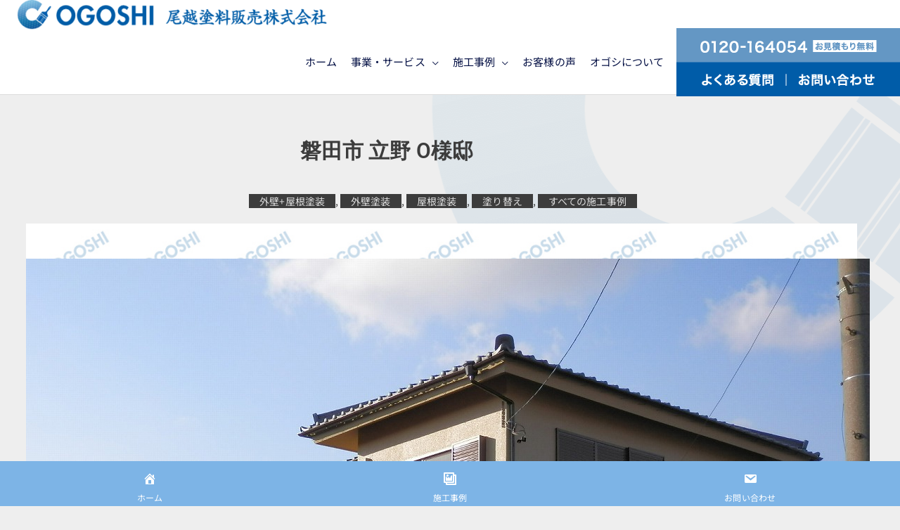

--- FILE ---
content_type: text/css
request_url: https://www.ogoshi.co.jp/wp-content/uploads/elementor/css/post-97.css?ver=1766654712
body_size: 5620
content:
.elementor-97 .elementor-element.elementor-element-90d3dbd:not(.elementor-motion-effects-element-type-background), .elementor-97 .elementor-element.elementor-element-90d3dbd > .elementor-motion-effects-container > .elementor-motion-effects-layer{background-color:#FFFFFF;}.elementor-97 .elementor-element.elementor-element-90d3dbd{transition:background 0.3s, border 0.3s, border-radius 0.3s, box-shadow 0.3s;padding:100px 0px 0px 0px;}.elementor-97 .elementor-element.elementor-element-90d3dbd > .elementor-background-overlay{transition:background 0.3s, border-radius 0.3s, opacity 0.3s;}.elementor-97 .elementor-element.elementor-element-346313f > .elementor-element-populated{transition:background 0.3s, border 0.3s, border-radius 0.3s, box-shadow 0.3s;}.elementor-97 .elementor-element.elementor-element-346313f > .elementor-element-populated > .elementor-background-overlay{transition:background 0.3s, border-radius 0.3s, opacity 0.3s;}.elementor-97 .elementor-element.elementor-element-a64ce64{text-align:start;}.elementor-97 .elementor-element.elementor-element-df20940{text-align:start;font-family:"Noto Sans JP", Sans-serif;font-size:17px;line-height:1.4em;}.elementor-97 .elementor-element.elementor-element-5e9e468{text-align:start;font-family:"Arial", Sans-serif;font-size:15px;line-height:2em;}.elementor-97 .elementor-element.elementor-element-4fe397d{text-align:start;font-family:"Arial", Sans-serif;font-size:15px;line-height:2em;}.elementor-97 .elementor-element.elementor-element-ab0c2bf{text-align:start;font-family:"Arial", Sans-serif;font-size:15px;line-height:2em;}.elementor-97 .elementor-element.elementor-element-ea0876f > .elementor-container > .elementor-column > .elementor-widget-wrap{align-content:center;align-items:center;}.elementor-97 .elementor-element.elementor-element-ea0876f:not(.elementor-motion-effects-element-type-background), .elementor-97 .elementor-element.elementor-element-ea0876f > .elementor-motion-effects-container > .elementor-motion-effects-layer{background-color:#FFFFFF;}.elementor-97 .elementor-element.elementor-element-ea0876f > .elementor-container{max-width:1285px;}.elementor-97 .elementor-element.elementor-element-ea0876f{border-style:solid;border-width:0px 0px 0px 0px;transition:background 0.3s, border 0.3s, border-radius 0.3s, box-shadow 0.3s;padding:20px 0px 20px 0px;}.elementor-97 .elementor-element.elementor-element-ea0876f > .elementor-background-overlay{transition:background 0.3s, border-radius 0.3s, opacity 0.3s;}.elementor-97 .elementor-element.elementor-element-c2e67b3 > .elementor-widget-wrap > .elementor-widget:not(.elementor-widget__width-auto):not(.elementor-widget__width-initial):not(:last-child):not(.elementor-absolute){margin-block-end:: 0px;}.elementor-97 .elementor-element.elementor-element-933215d .hfe-copyright-wrapper a, .elementor-97 .elementor-element.elementor-element-933215d .hfe-copyright-wrapper{color:#000000;}.elementor-97 .elementor-element.elementor-element-933215d .hfe-copyright-wrapper, .elementor-97 .elementor-element.elementor-element-933215d .hfe-copyright-wrapper a{font-family:"Arial", Sans-serif;font-size:14px;text-transform:uppercase;letter-spacing:1px;}.elementor-97 .elementor-element.elementor-element-beb58f2 > .elementor-widget-wrap > .elementor-widget:not(.elementor-widget__width-auto):not(.elementor-widget__width-initial):not(:last-child):not(.elementor-absolute){margin-block-end:: 0px;}.elementor-97 .elementor-element.elementor-element-365e8f8 .hfe-copyright-wrapper{text-align:right;}.elementor-97 .elementor-element.elementor-element-365e8f8 .hfe-copyright-wrapper a, .elementor-97 .elementor-element.elementor-element-365e8f8 .hfe-copyright-wrapper{color:#3C3B3B;}.elementor-97 .elementor-element.elementor-element-365e8f8 .hfe-copyright-wrapper, .elementor-97 .elementor-element.elementor-element-365e8f8 .hfe-copyright-wrapper a{font-family:"Noto Sans JP", Sans-serif;font-size:14px;text-transform:uppercase;letter-spacing:1px;}.elementor-97 .elementor-element.elementor-element-2319e44 > .elementor-widget-wrap > .elementor-widget:not(.elementor-widget__width-auto):not(.elementor-widget__width-initial):not(:last-child):not(.elementor-absolute){margin-block-end:: 0px;}@media(min-width:768px){.elementor-97 .elementor-element.elementor-element-346313f{width:61.107%;}.elementor-97 .elementor-element.elementor-element-05babd0{width:10.648%;}.elementor-97 .elementor-element.elementor-element-c7455d0{width:16.761%;}.elementor-97 .elementor-element.elementor-element-4bdd83b{width:11.464%;}.elementor-97 .elementor-element.elementor-element-c2e67b3{width:7.179%;}.elementor-97 .elementor-element.elementor-element-4876674{width:42.821%;}.elementor-97 .elementor-element.elementor-element-beb58f2{width:41.419%;}.elementor-97 .elementor-element.elementor-element-2319e44{width:8.504%;}}@media(max-width:767px){.elementor-97 .elementor-element.elementor-element-90d3dbd{padding:50px 50px 20px 30px;}.elementor-97 .elementor-element.elementor-element-df20940{text-align:start;font-size:14px;}.elementor-97 .elementor-element.elementor-element-5e9e468{text-align:start;font-size:14px;}.elementor-97 .elementor-element.elementor-element-4fe397d{text-align:start;font-size:14px;}.elementor-97 .elementor-element.elementor-element-ab0c2bf{text-align:start;font-size:14px;}.elementor-97 .elementor-element.elementor-element-933215d .hfe-copyright-wrapper{text-align:center;}.elementor-97 .elementor-element.elementor-element-365e8f8 .hfe-copyright-wrapper{text-align:center;}.elementor-97 .elementor-element.elementor-element-365e8f8 > .elementor-widget-container{margin:15px 0px 0px 0px;}}

--- FILE ---
content_type: text/css
request_url: https://www.ogoshi.co.jp/wp-content/uploads/elementor/css/post-28616.css?ver=1766654750
body_size: 17416
content:
.elementor-28616 .elementor-element.elementor-element-a89e378{margin-top:50px;margin-bottom:0px;}.elementor-28616 .elementor-element.elementor-element-75ec8de{text-align:center;}.elementor-28616 .elementor-element.elementor-element-75ec8de .elementor-heading-title{font-family:"Roboto", Sans-serif;font-size:30px;font-weight:600;color:#3C3C3C;}.elementor-28616 .elementor-element.elementor-element-fbcce12 > .elementor-container{max-width:1260px;}.elementor-28616 .elementor-element.elementor-element-fbcce12{margin-top:20px;margin-bottom:20px;}.elementor-28616 .elementor-element.elementor-element-c2df3fb > .elementor-widget-container{margin:0px 0px 0px 0px;}.elementor-28616 .elementor-element.elementor-element-c2df3fb .elementor-icon-list-items:not(.elementor-inline-items) .elementor-icon-list-item:not(:last-child){padding-bottom:calc(0px/2);}.elementor-28616 .elementor-element.elementor-element-c2df3fb .elementor-icon-list-items:not(.elementor-inline-items) .elementor-icon-list-item:not(:first-child){margin-top:calc(0px/2);}.elementor-28616 .elementor-element.elementor-element-c2df3fb .elementor-icon-list-items.elementor-inline-items .elementor-icon-list-item{margin-right:calc(0px/2);margin-left:calc(0px/2);}.elementor-28616 .elementor-element.elementor-element-c2df3fb .elementor-icon-list-items.elementor-inline-items{margin-right:calc(-0px/2);margin-left:calc(-0px/2);}body.rtl .elementor-28616 .elementor-element.elementor-element-c2df3fb .elementor-icon-list-items.elementor-inline-items .elementor-icon-list-item:after{left:calc(-0px/2);}body:not(.rtl) .elementor-28616 .elementor-element.elementor-element-c2df3fb .elementor-icon-list-items.elementor-inline-items .elementor-icon-list-item:after{right:calc(-0px/2);}.elementor-28616 .elementor-element.elementor-element-c2df3fb .elementor-icon-list-icon i{color:#E36161;font-size:14px;}.elementor-28616 .elementor-element.elementor-element-c2df3fb .elementor-icon-list-icon svg{fill:#E36161;--e-icon-list-icon-size:14px;}.elementor-28616 .elementor-element.elementor-element-c2df3fb .elementor-icon-list-icon{width:14px;}body:not(.rtl) .elementor-28616 .elementor-element.elementor-element-c2df3fb .elementor-icon-list-text{padding-left:0px;}body.rtl .elementor-28616 .elementor-element.elementor-element-c2df3fb .elementor-icon-list-text{padding-right:0px;}.elementor-28616 .elementor-element.elementor-element-c2df3fb .elementor-icon-list-item{font-size:14px;}.elementor-28616 .elementor-element.elementor-element-97d7f18 > .elementor-container{max-width:1260px;}.elementor-28616 .elementor-element.elementor-element-97d7f18{margin-top:30px;margin-bottom:30px;}.elementor-28616 .elementor-element.elementor-element-aa3c371{width:var( --container-widget-width, 1260px );max-width:1260px;--container-widget-width:1260px;--container-widget-flex-grow:0;align-self:center;text-align:center;}.elementor-28616 .elementor-element.elementor-element-aa3c371 > .elementor-widget-container{background-color:#FFFFFF;background-image:url("https://www.ogoshi.co.jp/wp-content/uploads/2021/08/ogoshi_base-img01.jpg");margin:-30px 0px 25px 0px;padding:50px 0px 50px 0px;background-size:cover;}.elementor-28616 .elementor-element.elementor-element-aa3c371 img{max-width:1260%;}.elementor-28616 .elementor-element.elementor-element-6a77ecc > .elementor-background-overlay{background-color:#FFFFFF;opacity:0.5;}.elementor-28616 .elementor-element.elementor-element-6a77ecc > .elementor-container{max-width:1260px;}.elementor-28616 .elementor-element.elementor-element-6a77ecc{margin-top:1px;margin-bottom:1px;}.elementor-28616 .elementor-element.elementor-element-5f430aa > .elementor-widget-container{background-color:#0573B3;margin:20px 0px 0px -7px;padding:5px 5px 5px 15px;}.elementor-28616 .elementor-element.elementor-element-5f430aa{text-align:start;}.elementor-28616 .elementor-element.elementor-element-5f430aa .elementor-heading-title{font-family:"Roboto", Sans-serif;font-size:18px;font-weight:600;letter-spacing:2px;color:#FFFFFF;}.elementor-28616 .elementor-element.elementor-element-84a7e77 > .elementor-widget-container{margin:-17px -17px -17px -17px;padding:11px 11px 11px 11px;}.elementor-28616 .elementor-element.elementor-element-84a7e77{text-align:center;}.elementor-28616 .elementor-element.elementor-element-1a01e2f > .elementor-widget-container{background-color:#0573B3;margin:20px 0px 0px 0px;padding:5px 0px 5px 15px;}.elementor-28616 .elementor-element.elementor-element-1a01e2f{text-align:start;}.elementor-28616 .elementor-element.elementor-element-1a01e2f .elementor-heading-title{font-family:"Roboto", Sans-serif;font-size:18px;font-weight:600;letter-spacing:2px;color:#FFFFFF;}.elementor-28616 .elementor-element.elementor-element-12d1e3d{margin-top:-17px;margin-bottom:-17px;}.elementor-28616 .elementor-element.elementor-element-f9cbaf2{font-family:var( --e-global-typography-primary-font-family ), Sans-serif;font-weight:var( --e-global-typography-primary-font-weight );}.elementor-28616 .elementor-element.elementor-element-10cf80a{margin-top:0px;margin-bottom:0px;}.elementor-28616 .elementor-element.elementor-element-beeeb9e{font-family:var( --e-global-typography-primary-font-family ), Sans-serif;font-weight:var( --e-global-typography-primary-font-weight );}.elementor-28616 .elementor-element.elementor-element-a7de5ad{text-align:start;}.elementor-28616 .elementor-element.elementor-element-a7c01bd{margin-top:-10px;margin-bottom:-10px;}.elementor-28616 .elementor-element.elementor-element-46024c3{font-family:var( --e-global-typography-primary-font-family ), Sans-serif;font-weight:var( --e-global-typography-primary-font-weight );}.elementor-28616 .elementor-element.elementor-element-a6b75c2 > .elementor-widget-container{margin:0px 0px 0px 0px;}.elementor-28616 .elementor-element.elementor-element-a6b75c2{text-align:left;}.elementor-28616 .elementor-element.elementor-element-7e41fec{margin-top:-10px;margin-bottom:-10px;}.elementor-28616 .elementor-element.elementor-element-56a54aa{font-family:var( --e-global-typography-primary-font-family ), Sans-serif;font-weight:var( --e-global-typography-primary-font-weight );}.elementor-28616 .elementor-element.elementor-element-4d1340f{--spacer-size:25px;}.elementor-28616 .elementor-element.elementor-element-4d1340f > .elementor-widget-container{margin:20px 0px 0px 0px;}.elementor-28616 .elementor-element.elementor-element-3306650 > .elementor-widget-container{margin:-5px 0px 0px 0px;}.elementor-28616 .elementor-element.elementor-element-e79e5b3 > .elementor-widget-container{margin:-10px 0px 0px 0px;}.elementor-28616 .elementor-element.elementor-element-8d6c90e{--spacer-size:30px;}.elementor-28616 .elementor-element.elementor-element-ef3c532 > .elementor-container{max-width:1260px;}.elementor-28616 .elementor-element.elementor-element-b02cb4d > .elementor-widget-container{background-color:#0573B3;margin:0px 0px 0px 0px;padding:5px 5px 5px 15px;}.elementor-28616 .elementor-element.elementor-element-b02cb4d{text-align:start;}.elementor-28616 .elementor-element.elementor-element-b02cb4d .elementor-heading-title{font-family:"Roboto", Sans-serif;font-size:18px;font-weight:600;letter-spacing:2px;text-shadow:0px 0px 10px rgba(0,0,0,0.3);color:#FFFFFF;}.elementor-28616 .elementor-element.elementor-element-6622ca3 > .elementor-container{max-width:1260px;}.elementor-28616 .elementor-element.elementor-element-6622ca3{margin-top:30px;margin-bottom:30px;}.elementor-28616 .elementor-element.elementor-element-e9df7f8 > .elementor-element-populated{color:#3C3C3C;}.elementor-28616 .elementor-element.elementor-element-e9df7f8 .elementor-element-populated a:hover{color:#208EEF;}.elementor-28616 .elementor-element.elementor-element-b286e07 span.post-navigation__prev--label{color:#3C3C3C;}.elementor-28616 .elementor-element.elementor-element-b286e07 span.post-navigation__next--label{color:#3C3C3C;}.elementor-28616 .elementor-element.elementor-element-b286e07 span.post-navigation__prev--label, .elementor-28616 .elementor-element.elementor-element-b286e07 span.post-navigation__next--label{font-size:12px;}.elementor-28616 .elementor-element.elementor-element-b286e07 span.post-navigation__prev--title, .elementor-28616 .elementor-element.elementor-element-b286e07 span.post-navigation__next--title{color:#3C3C3C;font-size:12px;letter-spacing:0.5px;}.elementor-28616 .elementor-element.elementor-element-b286e07 .post-navigation__arrow-wrapper{color:#0573B3;}.elementor-28616 .elementor-element.elementor-element-5cffb1b > .elementor-widget-container{margin:-93px 0px 0px 0px;}.elementor-28616 .elementor-element.elementor-element-5cffb1b{font-size:16px;}.elementor-28616 .elementor-element.elementor-element-61d01cd > .elementor-container{max-width:1260px;}.elementor-28616 .elementor-element.elementor-element-5b917a2 .jeg_post_title > a{font-family:var( --e-global-typography-text-font-family ), Sans-serif;font-weight:var( --e-global-typography-text-font-weight );}.elementor-28616 .elementor-element.elementor-element-5b917a2 .jeg_post_meta, .elementor-28616 .elementor-element.elementor-element-5b917a2 .jeg_post_meta .fa, .elementor-28616 .elementor-element.elementor-element-5b917a2.jeg_postblock .jeg_subcat_list > li > a:hover, .elementor-28616 .elementor-element.elementor-element-5b917a2 .jeg_pl_md_card .jeg_post_category a, .elementor-28616 .elementor-element.elementor-element-5b917a2.jeg_postblock .jeg_subcat_list > li > a.current, .elementor-28616 .elementor-element.elementor-element-5b917a2 .jeg_pl_md_5 .jeg_post_meta, .elementor-28616 .elementor-element.elementor-element-5b917a2 .jeg_pl_md_5 .jeg_post_meta .fa, .elementor-28616 .elementor-element.elementor-element-5b917a2 .jeg_post_category a{font-family:var( --e-global-typography-text-font-family ), Sans-serif;font-weight:var( --e-global-typography-text-font-weight );}.elementor-28616 .elementor-element.elementor-element-260c0a00:not(.elementor-motion-effects-element-type-background), .elementor-28616 .elementor-element.elementor-element-260c0a00 > .elementor-motion-effects-container > .elementor-motion-effects-layer{background-color:#1A6BAF;}.elementor-28616 .elementor-element.elementor-element-260c0a00{transition:background 0.3s, border 0.3s, border-radius 0.3s, box-shadow 0.3s;padding:80px 0px 80px 0px;}.elementor-28616 .elementor-element.elementor-element-260c0a00 > .elementor-background-overlay{transition:background 0.3s, border-radius 0.3s, opacity 0.3s;}.elementor-28616 .elementor-element.elementor-element-189fe224 > .elementor-widget-container{margin:0px 0px 10px 0px;padding:0px 0px 0px 0px;}.elementor-28616 .elementor-element.elementor-element-189fe224 .elementor-heading-title{font-family:"Arial", Sans-serif;color:#FFFFFF;}.elementor-28616 .elementor-element.elementor-element-26a391b{font-family:"Arial", Sans-serif;font-size:18px;line-height:1.9em;color:#FFFFFF;}.elementor-28616 .elementor-element.elementor-element-7955dd02 > .elementor-widget-wrap > .elementor-widget:not(.elementor-widget__width-auto):not(.elementor-widget__width-initial):not(:last-child):not(.elementor-absolute){margin-block-end:: 8px;}.elementor-28616 .elementor-element.elementor-element-628513bd > .elementor-widget-container{margin:0px 0px 0px 0px;padding:0px 0px 0px 0px;}.elementor-28616 .elementor-element.elementor-element-628513bd{text-align:center;}.elementor-28616 .elementor-element.elementor-element-628513bd .elementor-heading-title{font-family:"Arial", Sans-serif;color:#FFFFFF;}.elementor-28616 .elementor-element.elementor-element-677cc7f4 > .elementor-widget-container{margin:0px 0px 0px 0px;padding:0px 0px 0px 0px;}.elementor-28616 .elementor-element.elementor-element-677cc7f4{text-align:center;font-size:21px;font-weight:bold;color:#FFFFFF;}.elementor-28616 .elementor-element.elementor-element-685f1057 .elementor-button{background-color:#FFFFFF;font-family:"Arial", Sans-serif;font-size:24px;font-weight:bold;fill:#005CA8;color:#005CA8;border-radius:100px 100px 100px 100px;}.elementor-28616 .elementor-element.elementor-element-685f1057 .elementor-button:hover, .elementor-28616 .elementor-element.elementor-element-685f1057 .elementor-button:focus{background-color:#9EE1EC;color:#005CA8;}.elementor-28616 .elementor-element.elementor-element-685f1057 > .elementor-widget-container{background-color:transparent;background-image:linear-gradient(180deg, #FFFFFF00 0%, #FF003F00 100%);}.elementor-28616 .elementor-element.elementor-element-685f1057 .elementor-button:hover svg, .elementor-28616 .elementor-element.elementor-element-685f1057 .elementor-button:focus svg{fill:#005CA8;}body.elementor-page-28616:not(.elementor-motion-effects-element-type-background), body.elementor-page-28616 > .elementor-motion-effects-container > .elementor-motion-effects-layer{background-image:url("https://www.ogoshi.co.jp/wp-content/uploads/2021/02/post_back.png");background-position:top center;background-repeat:no-repeat;}@media(min-width:768px){.elementor-28616 .elementor-element.elementor-element-75ef453{width:2.159%;}.elementor-28616 .elementor-element.elementor-element-94ed54e{width:95.345%;}.elementor-28616 .elementor-element.elementor-element-6951051{width:2.118%;}.elementor-28616 .elementor-element.elementor-element-6506307{width:32.262%;}.elementor-28616 .elementor-element.elementor-element-e1d6ae7{width:40.976%;}.elementor-28616 .elementor-element.elementor-element-7f9862e{width:23.452%;}.elementor-28616 .elementor-element.elementor-element-98cbf03{width:76.548%;}.elementor-28616 .elementor-element.elementor-element-5cf2592{width:23.452%;}.elementor-28616 .elementor-element.elementor-element-71569d2{width:76.548%;}.elementor-28616 .elementor-element.elementor-element-fefbbbb{width:23.456%;}.elementor-28616 .elementor-element.elementor-element-4c1167e{width:76.544%;}.elementor-28616 .elementor-element.elementor-element-7d88e37{width:23.701%;}.elementor-28616 .elementor-element.elementor-element-f1c20bb{width:76.299%;}.elementor-28616 .elementor-element.elementor-element-fa6c2d8{width:26.037%;}.elementor-28616 .elementor-element.elementor-element-5b2ef8a{width:31.445%;}.elementor-28616 .elementor-element.elementor-element-81886e6{width:68.22%;}.elementor-28616 .elementor-element.elementor-element-00deb08{width:17.241%;}.elementor-28616 .elementor-element.elementor-element-26cf670{width:25.511%;}.elementor-28616 .elementor-element.elementor-element-d6ce2de{width:17.199%;}.elementor-28616 .elementor-element.elementor-element-4e47312{width:49.911%;}.elementor-28616 .elementor-element.elementor-element-7955dd02{width:50.089%;}}@media(max-width:1024px){.elementor-28616 .elementor-element.elementor-element-75ec8de > .elementor-widget-container{margin:0px 0px 0px 0px;}.elementor-28616 .elementor-element.elementor-element-75ec8de .elementor-heading-title{font-size:28px;}}/* Start custom CSS for theme-post-title, class: .elementor-element-75ec8de */.elementor-heading-title{line-height: 1.3 !important;}/* End custom CSS */
/* Start custom CSS for post-info, class: .elementor-element-c2df3fb */.elementor-post-info__terms-list-item {
	border-radius: 0px;
	background: #3c3c3c;
	padding: 0 15px; 
	color:;#dcdcdc; 
	color: #dcdcdc; 
}

.post-tag a {
    margin-right: 10px;
}

.post-tag a:last-child {
    margin-right: 0;
}

.post-tag a:after{ 
content: " "; 
}

.elementor-icon-list-text.elementor-post-info__item.elementor-post-info__item--type-terms.tag-separator {
    display: none;
}

a[ref="https://www.ogoshi.co.jp/sekozirei/seko_main1/case"]{
display:none!important;
}
.tag-cloud-link.tag-link-83 {display:none;}
.elementor-post-info__terms-list {
    font-size: }
    {display:none;}
.elementor-post-info__terms-list-item.tag_ID=83 {display:none;}/* End custom CSS */
/* Start custom CSS for section, class: .elementor-element-97d7f18 */.wp-caption-text {
  font-weight: bold;
  display: flex;
  justify-content: center;
  align-items: center;
  width: 300px;
  height: 32px;
  position: absolute;
  background: #0573B3;
  border: 1px solid #0573B3;
  border-radius: 0px;
  box-sizing: border-box;
  padding: 0 45px 0 25px;
  margin: -210px 10px 150px 100px;
   color: #fff;
  font-size: 20px;
  letter-spacing: 0.2em;
  line-height: 1.3;
 text-align:; 
  text-decoration: none;
  transition-duration: 0.3s;
}/* End custom CSS */
/* Start custom CSS for text-editor, class: .elementor-element-5cffb1b */a.btn_03 {
  display: flex;
  justify-content: center;
  align-items: center;
  width: 100%;
  height: 40px;
  position: relative;
  background: #0573B3;
  border: 1px solid #0573B3;
  border-radius: 30px;
  box-sizing: border-box;
  padding: 0 45px 0 25px;
  color: #fff;
  font-size: 16px;
  letter-spacing: 0.1em;
  line-height: 1.3;
  text-align: left;
  text-decoration: none;
  transition-duration: 0.3s;
}
a.btn_03:before {
  content: '';
  width: 8px;
  height: 8px;
  border: 0;
  border-top: 2px solid #fff;
  border-right: 2px solid #fff;
  transform: rotate(45deg);
  position: absolute;
  top: 50%;
  right: 25px;
  margin-top: -6px;
}
a.btn_03:hover {
  background: #fff;
  color: #228bc8;
}
a.btn_03:hover:before {
  border-top: 2px solid #0573B3;
  border-right: 2px solid #0573B3;
}/* End custom CSS */
/* Start custom CSS for epic_block_21_elementor, class: .elementor-element-5b917a2 */.jeg_post_meta{
    display: none !important;
}

.jeg_block_title {
 font-size: 14px;
 font-family: poppins;
    
}/* End custom CSS */